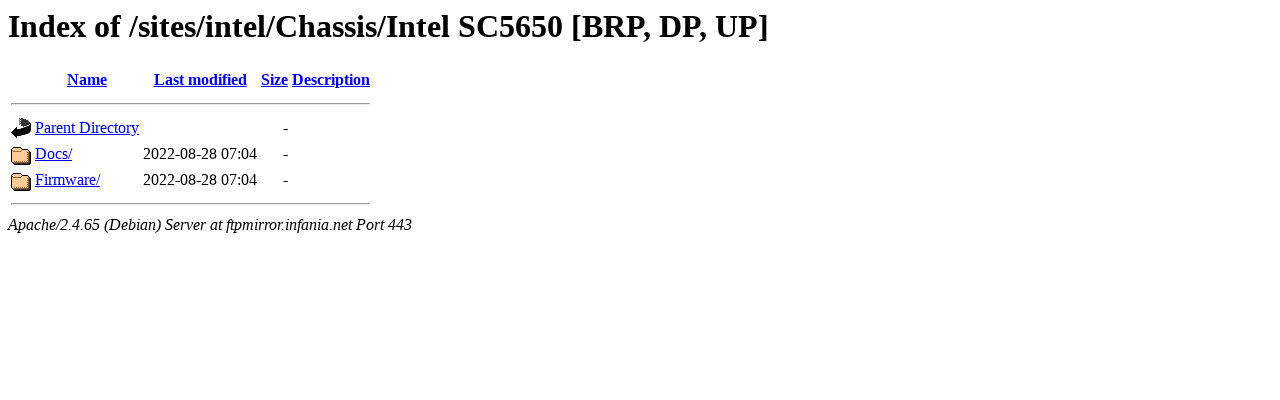

--- FILE ---
content_type: text/html;charset=UTF-8
request_url: https://ftpmirror.infania.net/sites/intel/Chassis/Intel%20SC5650%20%5BBRP,%20DP,%20UP%5D/?C=M;O=A
body_size: 498
content:
<!DOCTYPE HTML PUBLIC "-//W3C//DTD HTML 3.2 Final//EN">
<html>
 <head>
  <title>Index of /sites/intel/Chassis/Intel SC5650 [BRP, DP, UP]</title>
 </head>
 <body>
<h1>Index of /sites/intel/Chassis/Intel SC5650 [BRP, DP, UP]</h1>
  <table>
   <tr><th valign="top"><img src="/icons/blank.gif" alt="[ICO]"></th><th><a href="?C=N;O=A">Name</a></th><th><a href="?C=M;O=D">Last modified</a></th><th><a href="?C=S;O=A">Size</a></th><th><a href="?C=D;O=A">Description</a></th></tr>
   <tr><th colspan="5"><hr></th></tr>
<tr><td valign="top"><img src="/icons/back.gif" alt="[PARENTDIR]"></td><td><a href="/sites/intel/Chassis/">Parent Directory</a></td><td>&nbsp;</td><td align="right">  - </td><td>&nbsp;</td></tr>
<tr><td valign="top"><img src="/icons/folder.gif" alt="[DIR]"></td><td><a href="Docs/">Docs/</a></td><td align="right">2022-08-28 07:04  </td><td align="right">  - </td><td>&nbsp;</td></tr>
<tr><td valign="top"><img src="/icons/folder.gif" alt="[DIR]"></td><td><a href="Firmware/">Firmware/</a></td><td align="right">2022-08-28 07:04  </td><td align="right">  - </td><td>&nbsp;</td></tr>
   <tr><th colspan="5"><hr></th></tr>
</table>
<address>Apache/2.4.65 (Debian) Server at ftpmirror.infania.net Port 443</address>
</body></html>
